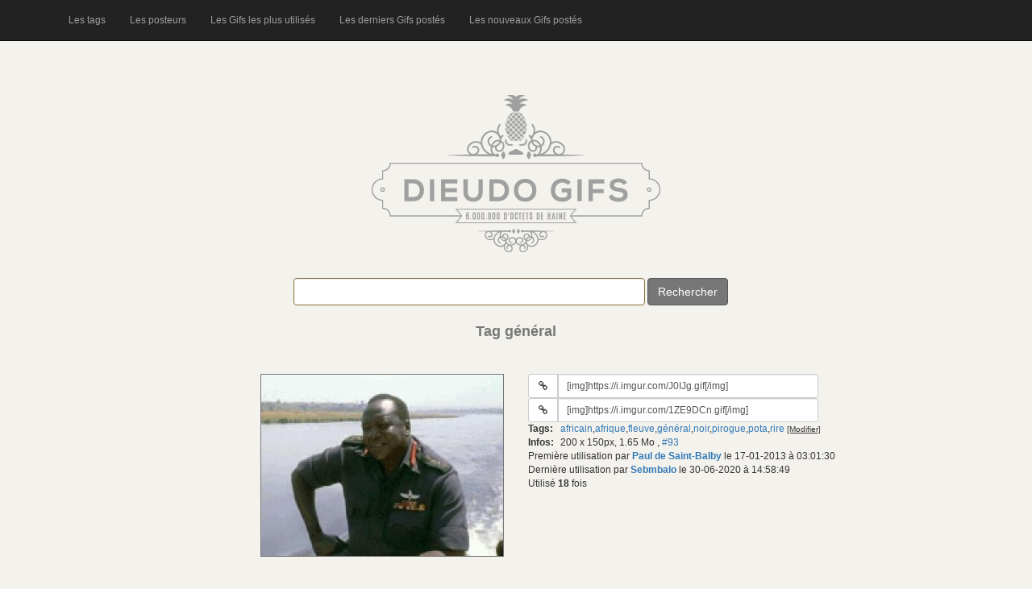

--- FILE ---
content_type: text/html; charset=UTF-8
request_url: https://dieudogifs.be/tag/g%C3%A9n%C3%A9ral
body_size: 4072
content:
<!DOCTYPE html>
<html lang="fr">
<head>
<meta charset="utf-8">
<meta http-equiv="X-UA-Compatible" content="IE=edge">
<meta name="viewport" content="width=device-width, initial-scale=1">
<meta name="description" content="Tag général : 2 Gifs dans cette catégorie" />
<meta name="keywords" content="général,noir,pota,africain,fleuve,afrique,pirogue,juif,cnews,Delawarde" />
<link rel="alternate" type="application/rss+xml" title="Flux rSS des nouveaux gifs postés" href="https://www.dieudogifs.be/rss_nouveaux_gifs.xml" />
<title>DieudoGifs - Tag général : 2 Gifs</title>
<link href="/vendor/twbs/bootstrap/dist/css/bootstrap.min.css" rel="stylesheet" />
<link href="/vendor/twbs/bootstrap/docs/assets/css/ie10-viewport-bug-workaround.css" rel="stylesheet" />
<link rel="stylesheet" href="/font-awesome/css/font-awesome.min.css" />
<link rel="stylesheet" href="/css/style.css?v=2.1" />
<style>
</style>
</head>
<body>
<nav class="navbar navbar-inverse navbar-fixed-top">
  <div class="container">
    <div class="navbar-header">
      <button type="button" class="navbar-toggle collapsed" data-toggle="collapse" data-target="#navbar" aria-expanded="false" aria-controls="navbar">
        <span class="sr-only">Toggle navigation</span>
        <span class="icon-bar"></span>
        <span class="icon-bar"></span>
        <span class="icon-bar"></span>
      </button>
    </div>
    <div id="navbar" class="collapse navbar-collapse">
      <ul class="nav navbar-nav">
        <li><a href="/tags">Les tags</a></li>
        <li><a href="/posteurs">Les posteurs</a></li>
        <li><a href="/les-gifs-les-plus-utilises">Les Gifs les plus utilisés</a></li>
        <li><a href="/les-derniers-gifs-postes">Les derniers Gifs postés</a></li>
        <li><a href="/les-nouveaux-gifs-postes">Les nouveaux Gifs postés</a></li>
      </ul>
    </div><!--/.nav-collapse -->
  </div>
</nav>
<div class="container">
<div id="top_left_bar" class="visible-lg">
    <div>
        <br />
        <br />
            </div>
</div>

<div id="head" class="">
    <img src="/img/logo_3.png" id="logo" alt="" class="img-responsive center-block" />
</div>
<div>
    <div id="search_homepage">
        <div id="main_message">
        </div>
        <form id="searchForm" class="form-inline" method="get" action="/recherche">
            <div class="form-group has-warning">
                <label for="search"></label><input type="text" size="50" name="q" id="search" class="form-control"
                                                   value="" />
            </div>
            <button type="submit" id="submit" class="btn btn-secondary">Rechercher</button>
            <span id="load_mine"></span>
        </form>
    </div>
    <div id="results">
<div id="message_result" class="titre">Tag général</div><div class="container-fluid">
        <div class="row gif-infos">
        <div class="htags">
            <h1>africain,afrique,fleuve,général,noir,pirogue,pota,rire</h1>
        </div>
        <div class="col-md-6 colonne-images">
                    <a href="https://i.imgur.com/J0IJg.gif" target="_blank">
                <img class="img_preview" src="/thumbs/21d00a0447e98cd11f0f3f0f3eb1dff1.jpg" rel="https://i.imgur.com/J0IJg.gif" title="" alt="Gif avec les tags : africain,afrique,fleuve,général,noir,pirogue,pota,rire" />
            </a>
                </div>
        <div class="col-md-6">
            <div class="form-group1">
                <label class="sr-only" for="input_url_1_93">URL du gif:</label>
                <div class="input-group input-group-sm col-sm-8">
                    <div class="input-group-btn">
                        <a class="btn btn-default" target="_blank" href="https://i.imgur.com/J0IJg.gif">
                            <i class="fa fa-fw fa-link" title="Aller à l'adresse du gif"></i>
                        </a>
                    </div>
                                        <input type="text" value="[img]https://i.imgur.com/J0IJg.gif[/img]" class="autoselect form-control" id="input_url_1_93"/>
                                    </div>
            </div>

                        <div class="visible-lg">
                                <div class="form-group1">
                    <label class="sr-only" for="input_url_2_93">URL #2 du gif:</label>
                    <div class="input-group input-group-sm col-sm-8">
                        <div class="input-group-btn">
                            <a class="btn btn-default" target="_blank" href="https://i.imgur.com/1ZE9DCn.gif">
                                <i class="fa fa-fw fa-link" title="Aller à l'adresse du gif"></i>
                            </a>
                        </div>  
                        <input type="text" value="[img]https://i.imgur.com/1ZE9DCn.gif[/img]" class="autoselect form-control" id="input_url_2_93"/>
                                            </div>
                </div>
                            </div>
                        <div class="row">
                <div class="col-xs-1">
                    <strong>Tags:</strong>
                </div>
                <div class="col-xs-10">
                    <span class="tags_container" id="93">
                        <span class="tags"><a href="/tag/africain">africain</a>,<a href="/tag/afrique">afrique</a>,<a href="/tag/fleuve">fleuve</a>,<a href="/tag/g%C3%A9n%C3%A9ral">général</a>,<a href="/tag/noir">noir</a>,<a href="/tag/pirogue">pirogue</a>,<a href="/tag/pota">pota</a>,<a href="/tag/rire">rire</a></span>&nbsp;<span class="tags_update">[Modifier]</span>
                    </span>
                </div>
            </div>
            <div class="row">
                <div class="col-xs-1">
                    <strong>Infos:</strong>
                </div>
                <div class="col-xs-10">
                    <span class="infos">
                        200 x 150px, 1.65 Mo                    </span>,
                    <span class="lien_interne"> <a href="/gif/93">#93</a></span>
                </div>
            </div>

            <div class="hidden-xs">
                            <div>
                    Première utilisation par <strong><a href="/posteur/Paul+de+Saint-Balby" 
                    title="Voir la page de Paul de Saint-Balby">Paul de Saint-Balby</a></strong> le 17-01-2013 à 03:01:30                </div>
                                        <div>
                    Dernière utilisation par <strong><a href="/posteur/Sebmbalo" 
                    title="Voir la page de Sebmbalo">Sebmbalo</a></strong> le 30-06-2020 à 14:58:49</div>
                        </div>
            <div>Utilisé <strong>18</strong> fois</div>
        </div>
    </div>
        <div class="row gif-infos">
        <div class="htags">
            <h1>Delawarde,cnews,général,juif,qui,qui ?</h1>
        </div>
        <div class="col-md-6 colonne-images">
                    <a href="https://pics.eb4.be/i/9456/Vit7jk8.gif" target="_blank">
                <img class="img_preview" src="/thumbs/1e5eed1300935395f73816f0bac0732c.jpg" rel="https://pics.eb4.be/i/9456/Vit7jk8.gif" title="" alt="Gif avec les tags : Delawarde,cnews,général,juif,qui,qui ?" />
            </a>
                </div>
        <div class="col-md-6">
            <div class="form-group1">
                <label class="sr-only" for="input_url_1_4236">URL du gif:</label>
                <div class="input-group input-group-sm col-sm-8">
                    <div class="input-group-btn">
                        <a class="btn btn-default" target="_blank" href="https://pics.eb4.be/i/9456/Vit7jk8.gif">
                            <i class="fa fa-fw fa-link" title="Aller à l'adresse du gif"></i>
                        </a>
                    </div>
                                        <input type="text" value="[img]https://pics.eb4.be/i/9456/Vit7jk8.gif[/img]" class="autoselect form-control" id="input_url_1_4236"/>
                                    </div>
            </div>

                        <div class="row">
                <div class="col-xs-1">
                    <strong>Tags:</strong>
                </div>
                <div class="col-xs-10">
                    <span class="tags_container" id="4236">
                        <span class="tags"><a href="/tag/Delawarde">Delawarde</a>,<a href="/tag/cnews">cnews</a>,<a href="/tag/g%C3%A9n%C3%A9ral">général</a>,<a href="/tag/juif">juif</a>,<a href="/tag/qui">qui</a>,<a href="/tag/qui+%3F">qui ?</a></span>&nbsp;<span class="tags_update">[Modifier]</span>
                    </span>
                </div>
            </div>
            <div class="row">
                <div class="col-xs-1">
                    <strong>Infos:</strong>
                </div>
                <div class="col-xs-10">
                    <span class="infos">
                        296 x 237px, 3.46 Mo                    </span>,
                    <span class="lien_interne"> <a href="/gif/4236">#4236</a></span>
                </div>
            </div>

            <div class="hidden-xs">
                            <div>
                    Première utilisation par <strong><a href="/posteur/gawwar" 
                    title="Voir la page de gawwar">gawwar</a></strong> le 14-08-2021 à 09:24:25                </div>
                                        <div>
                    Dernière utilisation par <strong><a href="/posteur/f_a_raison" 
                    title="Voir la page de f_a_raison">f_a_raison</a></strong> le 1-04-2023 à 14:51:22</div>
                        </div>
            <div>Utilisé <strong>5</strong> fois</div>
        </div>
    </div>
</div>
        </div>
        </div> <!-- #results -->
</div>
<!-- Bootstrap core JavaScript
================================================== -->
<!-- Placed at the end of the document so the pages load faster -->
<script src="/vendor/twbs/bootstrap/docs/assets/js/vendor/jquery.min.js"></script>
<script>window.jQuery || document.write('<script src="/vendor/twbs/bootstrap/docs/assets/js/vendor/jquery.min.js"><\/script>')</script>
<script src="/vendor/twbs/bootstrap/dist/js/bootstrap.min.js"></script>
<!-- IE10 viewport hack for Surface/desktop Windows 8 bug -->
<script src="/vendor/twbs/bootstrap/docs/assets/js/ie10-viewport-bug-workaround.js"></script>
<script type="text/javascript">
function clearSearchBar(){
	$("input[id='search']").val('');
}
function setVoteNotActive(obj){
	obj.html('<img class="" src="/img/arrow_'+obj.attr("class")+'.png" />');

}
function setVoteActive(obj){
	obj.html('<img class="_selected" src="/img/arrow_'+obj.attr("class")+'_selected.png" />');
}
function clearPreview(){
        $("#gif_preview").remove();
}
$(document).ready(function(){
//autoselect + copy
$("body").on("click","input[class*='autoselect']", function () {
        $(this).select();
        document.execCommand('copy');
});
//img preview
	$(document).on({
    mouseenter: function (e) {
		var img_src = $(this).attr("rel");
                $("body").append("<div id='gif_preview'><img src='"+ img_src +"' alt='Chargement...' /></div>");
                $("#gif_preview")
			.css("top","0px")
			.css("right","0px")
			.css("position","fixed")
                        .fadeIn("fast");
    },
    mouseleave: function (e) {
	//timer = setTimeout("clearPreview()",5);
    clearPreview();
    }
}, "img[class='img_preview'],a[class='img_preview']");

$(document).on({
    mouseenter: function (e) {
                $(this).css("cursor","pointer");
    },
    mouseover: function ($e) {
		//clearTimeout(timer);
    },
    mouseleave: function (e) {
	//clearPreview();
    }
}, "div[id='gif_preview']");

///Update tags
$("body").on("submit","form[class='form_update_tags']",function( event ) {
		event.preventDefault();
		var _this = $(this);
		var tags = $(this).find("input[name='tags']").val();
		var id = $(this).children("input[name='id']").val();
		var request = $.ajax({
		url: "/update-tags",
		type: "POST",
		data: { tags: tags, id: id },
		dataType: "json"
		});
		request.done(function( msg ) {
			if(msg.m == 'ok'){
				_this.parent().prev().html(msg.t);
				_this.parent().html('[Modifier]');
			}
			else if(msg.m == 'vide'){
				_this.parent().html('[Modifier]');
			}
			else{
				_this.append('<span>'+msg.m+'</span>');
			}
		});
		request.fail(function( jqXHR, textStatus ) {
			alert( "Request failed: " + textStatus );
		});

});

$("body").on("click","span[class='tags_update']", function (event) {
	var editMode = $(this).find("input").length;
	if(editMode == 0){
		var id = $(this).parent().attr("id");
		//var content = $(this).prev().html().text();
		var content = $(this).prev().text();
		if(content == 'Ajouter'){
			content = '';
		}
		$(this).html(
            '<form method="post" class="form_update_tags">'+
            '<div class="form-group no-margin">'+
            '<input type="text" value="'+content+'" name="tags" class="form-control" />'+
            '</div>'+
            '<input type="hidden" value="'+id+'" name="id" />'+
            '<button type="submit" class="btn btn-default">Modifier</button>'+
            '</form>'
		);
	}
	event.stopPropagation();
});

//sortir du form update tag
$("body").on("click",this, function (event) {
	$("form[class='form_update_tags']").each(function( index ) {
		var _this = $(this);
		_this.parent().html('[Modifier]');
		});
});

//rate
$("body").on("click",".rateit",function( event ) {
    var _this = $(this);
    var id = _this.attr("id");
    var selected = _this.children("span");
    var vote = selected.attr("aria-valuenow");
    console.log(id);
    console.log(vote);
    var request = $.ajax({
        url: "/vote",
        type: "POST",
        data: { vote: vote, id: id },
        dataType: "json"
    });
    request.done(function( msg ) {
        if(msg.m == 'ok'){
            console.log(msg);
            //_this.siblings(".score").html(msg.s);
        }else{
            console.log(msg.m );
        }
    });
    request.fail(function( jqXHR, textStatus ) {
        console.log( "Request failed: " + textStatus );
    });
});

//score
$("body").on("click",".vote .up, .vote .down",function( event ) {
	var _this = $(this);
    	var id = _this.parent().attr("id");
	var action = _this.attr("class");
	var selected = _this.children("._selected");
	if(selected.length > 0){
		return;
	}
	if(action == 'up'){
		var _other = _this.siblings(".down");
	}else{
		var _other = _this.siblings(".up");
	}
	var other_selected = _other.children("._selected").length;
	if(other_selected > 0){
		setVoteNotActive(_other);
	}else{
		setVoteActive(_this);
	}
    var request = $.ajax({
        url: "/update-score",
        type: "POST",
        data: { action: action, id: id },
        dataType: "json"
    });
    request.done(function( msg ) {
        if(msg.m == 'ok'){
            _this.siblings(".score").html(msg.s);
        }else{
            console.log(msg.m );
        }
    });
    request.fail(function( jqXHR, textStatus ) {
        console.log( "Request failed: " + textStatus );
    });

});
/*
        $("#searchForm").submit(function( event ) {
                var search_val = $("#search").val();
                if(search_val.length > 1){
			$("#load_mine").append("<img src='/img/a.gif' />");
                        var request = $.ajax({
                        url: "/search?q="+search_val,
                        type: "GET",
                        dataType: "html"
                        });
                        request.done(function( msg ) {
				$("#load_mine").html('');
                                $("#results").html(msg);
                                $('div.rateit, span.rateit').rateit();
                        });
                        request.fail(function( jqXHR, textStatus ) {
                                $("#load_mine").html('Echec');
                        });
                }
                event.preventDefault();
        });
        */
/*
        $("span[id='search_top_posted']").on("click", function () {
                        clearSearchBar();
                        $("#load_mine").append("<img src='/img/a.gif' />");
                        var request = $.ajax({
                        url: "/old.php?s=top_posted",
                        type: "GET",
                        dataType: "html"
                        });
                        request.done(function( msg ) {
                                $("#load_mine").html('');
                                $("#results").html(msg);
                        });
                        request.fail(function( jqXHR, textStatus ) {
                                $("#load_mine").html('Echec');
                        });
        });
*/
});
</script>

</body>
</html>
